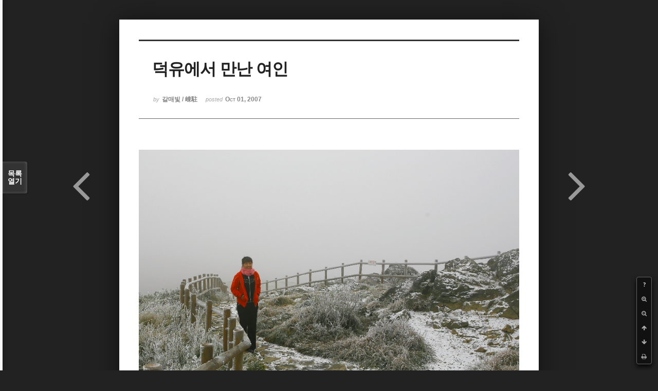

--- FILE ---
content_type: text/html; charset=UTF-8
request_url: http://ydy.kr/xe/index.php?mid=gal3&document_srl=16253&listStyle=viewer
body_size: 5408
content:
<!DOCTYPE html>
<html lang="ko">
<head>
<!-- META -->
<meta charset="utf-8">
<meta name="Generator" content="XpressEngine">
<meta http-equiv="X-UA-Compatible" content="IE=edge">
<!-- TITLE -->
<title>덕유에서 만난 여인 - 자유갤러리 - 갈매빛 사진</title>
<!-- CSS -->
<link rel="stylesheet" href="/xe/common/css/xe.min.css?20251011125341" />
<link rel="stylesheet" href="/xe/common/js/plugins/ui/jquery-ui.min.css?20251011125343" />
<link rel="stylesheet" href="/xe/modules/board/skins/sketchbook5/font-awesome/css/font-awesome.min.css?20251011125708" />
<link rel="stylesheet" href="/xe/modules/board/skins/sketchbook5/css/board.css?20251011125626" />
<!--[if lt IE 9]><link rel="stylesheet" href="/xe/modules/board/skins/sketchbook5/css/ie8.css?20251011125626" />
<![endif]--><link rel="stylesheet" href="/xe/modules/board/skins/sketchbook5/css/print.css?20251011125626" media="print" />
<link rel="stylesheet" href="/xe/modules/board/skins/sketchbook5/css/jquery.mCustomScrollbar.css?20251011125626" />
<link rel="stylesheet" href="/xe/modules/editor/styles/ckeditor_light/style.css?20251011125559" />
<!-- JS -->
<script>
var current_url = "http://ydy.kr/xe/?mid=gal3&document_srl=16253&listStyle=viewer";
var request_uri = "http://ydy.kr/xe/";
var current_mid = "gal3";
var waiting_message = "서버에 요청 중입니다. 잠시만 기다려주세요.";
var ssl_actions = new Array();
var default_url = "http://ydy.kr/xe/";
</script>
<!--[if lt IE 9]><script src="/xe/common/js/jquery-1.x.min.js?20251011125341"></script>
<![endif]--><!--[if gte IE 9]><!--><script src="/xe/common/js/jquery.min.js?20251011125341"></script>
<!--<![endif]--><script src="/xe/common/js/x.min.js?20251011125341"></script>
<script src="/xe/common/js/xe.min.js?20251011125342"></script>
<script src="/xe/modules/board/tpl/js/board.min.js?20251011125551"></script>
<!-- RSS -->
<!-- ICON -->

<script>
						if(!captchaTargetAct) {var captchaTargetAct = [];}
						captchaTargetAct.push("procBoardInsertDocument","procBoardInsertComment","procIssuetrackerInsertIssue","procIssuetrackerInsertHistory","procTextyleInsertComment");
						</script>


<meta name="viewport" content="width=device-width, initial-scale=1, minimum-scale=1, maximum-scale=1, user-scalable=yes, target-densitydpi=medium-dpi" />
<style> .xe_content { font-family:"Malgun Gothic";font-size:13px; }</style>
<link rel="canonical" href="http://ydy.kr/xe/gal3/16253" />
<meta name="keywords" content="버섯,한국의 버섯 mushroom, mushrooms, 곤충, 나비, 거미, 야생화, wildflower,식물도감, 도감, 꽃, flower, 들꽃, 식물, flora, botany, 생태, ecology, 디지탈, digital, 사진, 포토, photo, 포토그래피, 포토그라피, photography, 카메라, camera, 디카, 디지탈카메라, digital camera" />
<meta property="og:locale" content="ko_KR" />
<meta property="og:type" content="article" />
<meta property="og:url" content="http://ydy.kr/xe/gal3/16253" />
<meta property="og:site_name" content="갈매빛 사진" />
<meta property="og:title" content="덕유에서 만난 여인 - 자유갤러리 - 갈매빛 사진" />
<meta property="article:published_time" content="2007-10-01T00:00:00+09:00" />
<meta property="article:modified_time" content="2007-10-01T00:00:00+09:00" />
<meta property="og:image" content="http://ydy.kr/xe/./files/attach/images/69/253/016/img_4486.jpg" />
<meta property="og:image:width" content="900" />
<meta property="og:image:height" content="599" />
<div id="WzTtDiV_ss" style="visibility:hidden; position: absolute; overflow: hidden; padding: 0px; width: 0px; left: 0px; top: 0px;"></div>
<style data-id="bdCss">
.bd,.bd input,.bd textarea,.bd select,.bd button,.bd table{font-family:'Segoe UI',Meiryo,'맑은 고딕','Malgun Gothic','돋움',Dotum,Helvetica,'Apple SD Gothic Neo',sans-serif}
.bd .ngeb{font-weight:700;font-family:'Segoe UI',Meiryo,'나눔고딕 ExtraBold','NanumGothic ExtraBold',ngeb,'맑은 고딕','Malgun Gothic','나눔고딕',NanumGothic,ng,'Trebuchet MS','돋움',dotum,Helvetica,'Apple SD Gothic Neo',sans-serif}
.bd em,.bd .color{color:#333333;}
.bd .shadow{text-shadow:1px 1px 1px ;}
.bd .bolder{color:#333333;text-shadow:2px 2px 4px ;}
.bd .bg_color{background-color:#333333;}
.bd .bg_f_color{background-color:#333333;background:-webkit-linear-gradient(#FFF -50%,#333333 50%);background:linear-gradient(to bottom,#FFF -50%,#333333 50%);}
.bd .border_color{border-color:#333333;}
.bd .bx_shadow{box-shadow:0 0 2px ;}
.viewer_with.on:before{background-color:#333333;box-shadow:0 0 2px #333333;}
.bd_zine.zine li:first-child,.bd_tb_lst.common_notice tr:first-child td{margin-top:2px;border-top:1px solid #DDD}
.bd_zine .info b,.bd_zine .info a{color:;}
.bd_zine.card h3{color:#333333;}
</style>
<style>
body,input,textarea,select,button,table{font-family:;}
#viewer .rd_trb,#viewer #trackback{display:none}
</style><script>
//<![CDATA[
xe.current_lang = "ko";
xe.cmd_find = "찾기";
xe.cmd_cancel = "취소";
xe.cmd_confirm = "확인";
xe.msg_no_root = "루트는 선택 할 수 없습니다.";
xe.msg_no_shortcut = "바로가기는 선택 할 수 없습니다.";
xe.msg_select_menu = "대상 메뉴 선택";
//]]>
</script>
</head>
<body class="viewer_blk">
<!--#JSPLUGIN:ui--><script>//<![CDATA[
var lang_type = "ko";
var bdLogin = "로그인 하시겠습니까?@/xe/index.php?mid=gal3&document_srl=16253&listStyle=viewer&act=dispMemberLoginForm";
jQuery(function($){
	board('#bd_69_16253');
});
//]]></script>

<div id="viewer" class="white viewer_style rd_nav_blk">
	<div id="bd_69_16253" class="bd clear   hover_effect" data-default_style="viewer" data-bdFilesType="" data-bdNavSide="N" style="max-width:px">
		<div id="rd_ie" class="ie8_only"><i class="tl"></i><i class="tc"></i><i class="tr"></i><i class="ml"></i><i class="mr"></i><i class="bl"></i><i class="bc"></i><i class="br"></i></div>
		<div class="rd rd_nav_style2 clear" style="padding:;" data-docSrl="16253">
	
	<div class="rd_hd clear" style="">
		
				
		<div class="blog v" style="text-align:;;">
			<div class="top_area ngeb np_18px" style="text-align:">
															</div>
			<h1 class="font ngeb" style=";-webkit-animation-name:rd_h1_v;-moz-animation-name:rd_h1_v;animation-name:rd_h1_v;">덕유에서 만난 여인</h1>						<div class="btm_area ngeb np_18px" style="text-align:"> 
								<span><small>by </small><b>갈매빛 / 崠駐</b></span>				<span title="2007.10.01 00:00"><small>posted </small><b class="date">Oct 01, 2007</b></span>															</div>
		</div>		
				
				
				
				
				<div class="rd_nav_side">
			<div class="rd_nav img_tx fr m_btn_wrp">
		<div class="help bubble left m_no">
		<a class="text" href="#" onclick="jQuery(this).next().fadeToggle();return false;">?</a>
		<div class="wrp">
			<div class="speech">
				<h4>단축키</h4>
				<p><strong><i class="fa fa-long-arrow-left"></i><span class="blind">Prev</span></strong>이전 문서</p>
				<p><strong><i class="fa fa-long-arrow-right"></i><span class="blind">Next</span></strong>다음 문서</p>
				<p><strong>ESC</strong>닫기</p>			</div>
			<i class="edge"></i>
			<i class="ie8_only bl"></i><i class="ie8_only br"></i>
		</div>
	</div>		<a class="font_plus bubble" href="#" title="크게"><i class="fa fa-search-plus"></i><b class="tx">크게</b></a>
	<a class="font_minus bubble" href="#" title="작게"><i class="fa fa-search-minus"></i><b class="tx">작게</b></a>
			<a class="back_to bubble m_no" href="#bd_69_16253" title="위로"><i class="fa fa-arrow-up"></i><b class="tx">위로</b></a>
	<a class="back_to bubble m_no" href="#rd_end_16253" title="(목록) 아래로"><i class="fa fa-arrow-down"></i><b class="tx">아래로</b></a>
	<a class="comment back_to bubble if_viewer m_no" href="#16253_comment" title="댓글로 가기"><i class="fa fa-comment"></i><b class="tx">댓글로 가기</b></a>
	<a class="print_doc bubble m_no this" href="/xe/index.php?mid=gal3&amp;document_srl=16253&amp;listStyle=viewer" title="인쇄"><i class="fa fa-print"></i><b class="tx">인쇄</b></a>			</div>		</div>			</div>
	
		
	<div class="rd_body clear">
		
				
				
				<article><!--BeforeDocument(16253,2000962)--><div class="document_16253_2000962 xe_content"><img src="/xe/files/attach/images/69/253/016/img_4486.jpg" border="0" alt="" /><br /><br /></div><!--AfterDocument(16253,2000962)--></article>
				
					</div>
	
	<div class="rd_ft">
		
				
		<div class="bd_prev_next clear">
						<div style="max-width:px">
				<a class="bd_rd_prev bubble no_bubble fl right" href="/xe/index.php?mid=gal3&amp;document_srl=16256&amp;listStyle=viewer">
					<span class="p"><em class="link"><i class="fa fa-angle-left"></i> Prev</em> 광릉요강꽃</span>					<i class="fa fa-angle-left"></i>
					<span class="wrp prev_next">
						<span class="speech">
							<img src="http://ydy.kr/xe/files/thumbnails/256/016/260x260.ratio.jpg?20250819224516" alt="" />							<b>광릉요강꽃</b>
							<span><em>2008.05.01</em><small>by </small>지산/이복호</span>
						</span><i class="edge"></i>
						<i class="ie8_only bl"></i><i class="ie8_only br"></i>
					</span>
				</a>				
								<a class="bd_rd_next bubble no_bubble fr left" href="/xe/index.php?mid=gal3&amp;document_srl=16250&amp;listStyle=viewer">
					<span class="p">입술바위 <em class="link">Next <i class="fa fa-angle-right"></i></em></span>					<i class="fa fa-angle-right"></i>
					<span class="wrp prev_next">
						<span class="speech">
							<img src="http://ydy.kr/xe/files/thumbnails/250/016/260x260.ratio.jpg?20250819224523" alt="" />							<b>입술바위</b>
							<span><em>2007.08.01</em><small>by </small>갈매빛 / 崠駐</span>
						</span><i class="edge"></i>
						<i class="ie8_only bl"></i><i class="ie8_only br"></i>
					</span>
				</a>			</div>
					</div>		
				
						
				
		<div class="rd_ft_nav clear">
						
						
						<div class="rd_nav img_tx fr m_btn_wrp">
				<a class="back_to bubble m_no" href="#bd_69_16253" title="위로"><i class="fa fa-arrow-up"></i><b class="tx">위로</b></a>
	<a class="back_to bubble m_no" href="#rd_end_16253" title="(목록) 아래로"><i class="fa fa-arrow-down"></i><b class="tx">아래로</b></a>
	<a class="comment back_to bubble if_viewer m_no" href="#16253_comment" title="댓글로 가기"><i class="fa fa-comment"></i><b class="tx">댓글로 가기</b></a>
	<a class="print_doc bubble m_no this" href="/xe/index.php?mid=gal3&amp;document_srl=16253&amp;listStyle=viewer" title="인쇄"><i class="fa fa-print"></i><b class="tx">인쇄</b></a>			</div>					</div>
	</div>
	
		
	</div>
<hr id="rd_end_16253" class="rd_end clear" />		<div id="viewer_lst" class="">
			<button type="button" id="viewer_lst_tg" class="ngeb bg_color">목록<br /><span class="tx_open">열기</span><span class="tx_close">닫기</span></button>
			<h3 class="ui_font">Articles</h3>
			<div id="viewer_lst_scroll">
				<ul>
					<li>
						<a class="clear" href="/xe/index.php?mid=gal3&amp;document_srl=16269&amp;listStyle=viewer">
							<span class="tmb"><img src="http://ydy.kr/xe/files/thumbnails/269/016/260x260.ratio.jpg?20250819224451" alt="" /></span>							<span class="tl">북한산<b>1</b></span>
							<span class="meta"><strong>한석조</strong>2008.10.01 00:00</span>
						</a>
					</li><li>
						<a class="clear" href="/xe/index.php?mid=gal3&amp;document_srl=16266&amp;listStyle=viewer">
							<span class="tmb"><img src="http://ydy.kr/xe/files/thumbnails/266/016/260x260.ratio.jpg?20250819224458" alt="" /></span>							<span class="tl">Untitled</span>
							<span class="meta"><strong>갈매빛 / 崠駐</strong>2008.09.01 00:00</span>
						</a>
					</li><li>
						<a class="clear" href="/xe/index.php?mid=gal3&amp;document_srl=16263&amp;listStyle=viewer">
							<span class="tmb"><img src="http://ydy.kr/xe/files/thumbnails/263/016/260x260.ratio.jpg?20250819224504" alt="" /></span>							<span class="tl">표충사에서 만난사람</span>
							<span class="meta"><strong>갈매빛 / 崠駐</strong>2008.08.01 00:00</span>
						</a>
					</li><li>
						<a class="clear" href="/xe/index.php?mid=gal3&amp;document_srl=16256&amp;listStyle=viewer">
							<span class="tmb"><img src="http://ydy.kr/xe/files/thumbnails/256/016/260x260.ratio.jpg?20250819224516" alt="" /></span>							<span class="tl">광릉요강꽃<b>1</b></span>
							<span class="meta"><strong>지산/이복호</strong>2008.05.01 00:00</span>
						</a>
					</li><li>
						<a class="clear on" href="/xe/index.php?mid=gal3&amp;document_srl=16253&amp;listStyle=viewer">
							<span class="tmb"><img src="http://ydy.kr/xe/files/thumbnails/253/016/260x260.ratio.jpg?20250819224520" alt="" /></span>							<span class="tl">덕유에서 만난 여인</span>
							<span class="meta"><strong>갈매빛 / 崠駐</strong>2007.10.01 00:00</span>
						</a>
					</li><li>
						<a class="clear" href="/xe/index.php?mid=gal3&amp;document_srl=16250&amp;listStyle=viewer">
							<span class="tmb"><img src="http://ydy.kr/xe/files/thumbnails/250/016/260x260.ratio.jpg?20250819224523" alt="" /></span>							<span class="tl">입술바위</span>
							<span class="meta"><strong>갈매빛 / 崠駐</strong>2007.08.01 00:00</span>
						</a>
					</li><li>
						<a class="clear" href="/xe/index.php?mid=gal3&amp;document_srl=16243&amp;listStyle=viewer">
							<span class="tmb"><img src="http://ydy.kr/xe/files/thumbnails/243/016/260x260.ratio.jpg?20250819224534" alt="" /></span>							<span class="tl">숨은벽</span>
							<span class="meta"><strong>갈매빛 / 崠駐</strong>2007.08.01 00:00</span>
						</a>
					</li><li>
						<a class="clear" href="/xe/index.php?mid=gal3&amp;document_srl=16236&amp;listStyle=viewer">
							<span class="tmb"><img src="http://ydy.kr/xe/files/thumbnails/236/016/260x260.ratio.jpg?20250819224542" alt="" /></span>							<span class="tl">해골바위<b>1</b></span>
							<span class="meta"><strong>갈매빛 / 崠駐</strong>2007.08.01 00:00</span>
						</a>
					</li><li>
						<a class="clear" href="/xe/index.php?mid=gal3&amp;document_srl=16232&amp;listStyle=viewer">
							<span class="tmb"><img src="http://ydy.kr/xe/files/thumbnails/232/016/260x260.ratio.jpg?20250819224546" alt="" /></span>							<span class="tl">릿지등반</span>
							<span class="meta"><strong>갈매빛 / 崠駐</strong>2007.02.01 00:00</span>
						</a>
					</li><li>
						<a class="clear" href="/xe/index.php?mid=gal3&amp;document_srl=16227&amp;listStyle=viewer">
							<span class="tmb"><img src="http://ydy.kr/xe/files/thumbnails/227/016/260x260.ratio.jpg?20250819224552" alt="" /></span>							<span class="tl">도봉산릿지</span>
							<span class="meta"><strong>갈매빛 / 崠駐</strong>2007.02.01 00:00</span>
						</a>
					</li><li>
						<a class="clear" href="/xe/index.php?mid=gal3&amp;document_srl=16224&amp;listStyle=viewer">
							<span class="tmb"><img src="http://ydy.kr/xe/files/thumbnails/224/016/260x260.ratio.jpg?20250819224556" alt="" /></span>							<span class="tl">인수봉</span>
							<span class="meta"><strong>갈매빛 / 崠駐</strong>2007.02.01 00:00</span>
						</a>
					</li><li>
						<a class="clear" href="/xe/index.php?mid=gal3&amp;document_srl=16221&amp;listStyle=viewer">
							<span class="tmb"><img src="http://ydy.kr/xe/files/thumbnails/221/016/260x260.ratio.jpg?20250819224600" alt="" /></span>							<span class="tl">어린이놀이방</span>
							<span class="meta"><strong>갈매빛 / 崠駐</strong>2007.01.01 00:00</span>
						</a>
					</li><li>
						<a class="clear" href="/xe/index.php?mid=gal3&amp;document_srl=16218&amp;listStyle=viewer">
							<span class="tmb"><img src="http://ydy.kr/xe/files/thumbnails/218/016/260x260.ratio.jpg?20250819224603" alt="" /></span>							<span class="tl">사이버객차</span>
							<span class="meta"><strong>갈매빛 / 崠駐</strong>2007.01.01 00:00</span>
						</a>
					</li><li>
						<a class="clear" href="/xe/index.php?mid=gal3&amp;document_srl=16215&amp;listStyle=viewer">
							<span class="tmb"><img src="http://ydy.kr/xe/files/thumbnails/215/016/260x260.ratio.jpg?20250819224606" alt="" /></span>							<span class="tl">놀이방스넥카</span>
							<span class="meta"><strong>갈매빛 / 崠駐</strong>2007.01.01 00:00</span>
						</a>
					</li><li>
						<a class="clear" href="/xe/index.php?mid=gal3&amp;document_srl=16212&amp;listStyle=viewer">
							<span class="tmb"><img src="http://ydy.kr/xe/files/thumbnails/212/016/260x260.ratio.jpg?20250819224612" alt="" /></span>							<span class="tl">태백...</span>
							<span class="meta"><strong>한석조</strong>2007.01.01 00:00</span>
						</a>
					</li><li>
						<a class="clear" href="/xe/index.php?mid=gal3&amp;document_srl=16204&amp;listStyle=viewer">
							<span class="tmb"><img src="http://ydy.kr/xe/files/thumbnails/204/016/260x260.ratio.jpg?20250819224620" alt="" /></span>							<span class="tl">해국<b>1</b></span>
							<span class="meta"><strong>지리산</strong>2006.10.01 00:00</span>
						</a>
					</li><li>
						<a class="clear" href="/xe/index.php?mid=gal3&amp;document_srl=16195&amp;listStyle=viewer">
							<span class="tmb"><img src="http://ydy.kr/xe/files/thumbnails/195/016/260x260.ratio.jpg?20250819224632" alt="" /></span>							<span class="tl">뻐꾹나리<b>1</b></span>
							<span class="meta"><strong>지리산</strong>2006.08.01 00:00</span>
						</a>
					</li><li>
						<a class="clear" href="/xe/index.php?mid=gal3&amp;document_srl=16187&amp;listStyle=viewer">
							<span class="tmb"><img src="http://ydy.kr/xe/files/thumbnails/187/016/260x260.ratio.jpg?20250819224643" alt="" /></span>							<span class="tl">개정향풀<b>1</b></span>
							<span class="meta"><strong>지리산</strong>2006.06.01 00:00</span>
						</a>
					</li><li>
						<a class="clear" href="/xe/index.php?mid=gal3&amp;document_srl=16179&amp;listStyle=viewer">
							<span class="tmb"><img src="http://ydy.kr/xe/files/thumbnails/179/016/260x260.ratio.jpg?20250819224657" alt="" /></span>							<span class="tl">제비란<b>1</b></span>
							<span class="meta"><strong>지리산</strong>2006.06.01 00:00</span>
						</a>
					</li><li>
						<a class="clear" href="/xe/index.php?mid=gal3&amp;document_srl=16170&amp;listStyle=viewer">
							<span class="tmb"><img src="http://ydy.kr/xe/files/thumbnails/170/016/260x260.ratio.jpg?20250819224711" alt="" /></span>							<span class="tl">복주머니난<b>1</b></span>
							<span class="meta"><strong>지리산</strong>2006.06.01 00:00</span>
						</a>
					</li>				</ul>
			</div>
			<div id="viewer_pn" class="bd_pg clear">
								 
				<a href="/xe/index.php?mid=gal3&amp;document_srl=16253&amp;listStyle=viewer&amp;page=14">14</a>								 
				<a href="/xe/index.php?mid=gal3&amp;document_srl=16253&amp;listStyle=viewer&amp;page=15">15</a>								 
				<a href="/xe/index.php?mid=gal3&amp;document_srl=16253&amp;listStyle=viewer&amp;page=16">16</a>								 
				<a href="/xe/index.php?mid=gal3&amp;document_srl=16253&amp;listStyle=viewer&amp;page=17">17</a>								 
				<a href="/xe/index.php?mid=gal3&amp;document_srl=16253&amp;listStyle=viewer&amp;page=18">18</a>								<strong class="this">19</strong> 
												 
				<a href="/xe/index.php?mid=gal3&amp;document_srl=16253&amp;listStyle=viewer&amp;page=20">20</a>								 
				<a href="/xe/index.php?mid=gal3&amp;document_srl=16253&amp;listStyle=viewer&amp;page=21">21</a>								 
				<a href="/xe/index.php?mid=gal3&amp;document_srl=16253&amp;listStyle=viewer&amp;page=22">22</a>								 
				<a href="/xe/index.php?mid=gal3&amp;document_srl=16253&amp;listStyle=viewer&amp;page=23">23</a>							</div>			<button type="button" class="tg_close2" onClick="jQuery('#viewer_lst_tg').click();">X</button>
		</div>		</div></div>
<script type="text/javascript">
//<![CDATA[
jQuery(function($) 
{
	$(document).ready(function() 
	{
		$("input:text").keydown(function (key) {
			if (key.keyCode == 13){ //enter
				key.preventDefault(); // donot submit form
			}
		});
		$("#WzTtDiV_ss").text($.now());
		$(":submit").mousedown(function(e) 
		{
			if (!$("input[name=c160bbb0a30b9731a11299d1413dcb621]").val() && !$("input[name=token_1l]").val() && e.pageX && e.pageY) 
			{
				if ($("form.boardEditor").length > 0){
					$("form.boardEditor").append('<input type="hidden" name="c160bbb0a30b9731a11299d1413dcb621" value=""/>');
					$("form.boardEditor").append('<input type="hidden" name="token_1l" value="1892435455"/>');
					$("form.boardEditor").append('<input type="hidden" name="pin_22" value=""/>');
					$(this).closest("form").children("input[name=c160bbb0a30b9731a11299d1413dcb621]").val("0360e9f6b6f125304c8aad2c91f56b12");
					$("form.boardEditor").children("input[name=pin_22]").val( $.now()-$("#WzTtDiV_ss").text() );
				}
				else
				{
					$("form").each(function()
					{
					//var txt = $(this).attr('onsubmit'); 
					//if (/insert_comment/i.test(txt))
					//{
						$(this).append('<input type="hidden" name="c160bbb0a30b9731a11299d1413dcb621" value=""/>');
						$(this).append('<input type="hidden" name="token_1l" value="1892435455"/>');
						$(this).append('<input type="hidden" name="pin_22" value=""/>');
						$(this).children("input[name=c160bbb0a30b9731a11299d1413dcb621]").val("0360e9f6b6f125304c8aad2c91f56b12");
						$(this).children("input[name=pin_22]").val( $.now()-$("#WzTtDiV_ss").text() );
					//}
					});
				}
			}
		});
	});
});
//]]>
</script>
<!-- ETC -->
<div class="wfsr"></div>
<script src="/xe/addons/captcha/captcha.min.js?20251011130554"></script><script src="/xe/files/cache/js_filter_compiled/d046d1841b9c79c545b82d3be892699d.ko.compiled.js?20251214132822"></script><script src="/xe/files/cache/js_filter_compiled/1bdc15d63816408b99f674eb6a6ffcea.ko.compiled.js?20251214132822"></script><script src="/xe/files/cache/js_filter_compiled/9b007ee9f2af763bb3d35e4fb16498e9.ko.compiled.js?20251214132822"></script><script src="/xe/addons/autolink/autolink.js?20251011130554"></script><script src="/xe/common/js/plugins/ui/jquery-ui.min.js?20251011125343"></script><script src="/xe/common/js/plugins/ui/jquery.ui.datepicker-ko.js?20251011125343"></script><script src="/xe/modules/board/skins/sketchbook5/js/imagesloaded.pkgd.min.js?20251011125627"></script><script src="/xe/modules/board/skins/sketchbook5/js/jquery.cookie.js?20251011125627"></script><script src="/xe/modules/editor/skins/xpresseditor/js/xe_textarea.min.js?20251011125648"></script><script src="/xe/modules/board/skins/sketchbook5/js/jquery.autogrowtextarea.min.js?20251011125627"></script><script src="/xe/modules/board/skins/sketchbook5/js/board.js?20251011125626"></script><script src="/xe/modules/board/skins/sketchbook5/js/viewer.js?20251011125627"></script><script src="/xe/modules/board/skins/sketchbook5/js/jquery.mousewheel.min.js?20251011125627"></script><script src="/xe/modules/board/skins/sketchbook5/js/jquery.mCustomScrollbar.min.js?20251011125627"></script></body>
</html>
